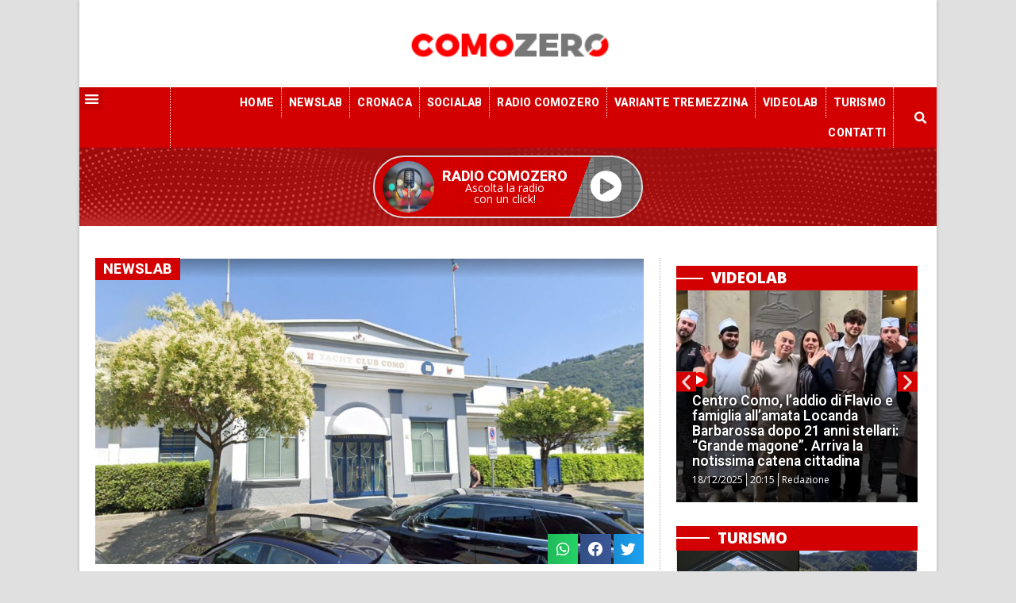

--- FILE ---
content_type: text/css
request_url: https://comozero.it/wp-content/uploads/elementor/css/post-2205.css?ver=1738870470
body_size: 414
content:
.elementor-kit-2205{--e-global-color-primary:#6EC1E4;--e-global-color-secondary:#54595F;--e-global-color-text:#7A7A7A;--e-global-color-accent:#61CE70;--e-global-color-267c1cb7:#4054B2;--e-global-color-115ba3d0:#23A455;--e-global-color-68fff584:#000;--e-global-color-14cf24b:#FFF;--e-global-color-190026e8:#D20000;--e-global-color-5bbc7a6:#FF0000;--e-global-color-2b3eaa:RGBA(0, 0, 0, 0.06);--e-global-typography-primary-font-family:"Roboto";--e-global-typography-primary-font-weight:800;--e-global-typography-secondary-font-family:"Roboto";--e-global-typography-secondary-font-weight:600;--e-global-typography-text-font-family:"Open Sans";--e-global-typography-text-font-weight:400;--e-global-typography-accent-font-family:"Roboto";--e-global-typography-accent-font-weight:500;line-height:1.1em;background-color:#E0E0E0;}.elementor-kit-2205 p{margin-bottom:20px;}.elementor-kit-2205 a{color:#FF0000;}.elementor-kit-2205 h1{font-family:"Heebo", Sans-serif;font-size:1.7em;font-weight:800;}.elementor-kit-2205 h2{font-family:"Heebo", Sans-serif;font-size:1.5em;font-weight:600;}.elementor-kit-2205 h3{font-family:"Heebo", Sans-serif;font-size:1.3em;}.elementor-kit-2205 button,.elementor-kit-2205 input[type="button"],.elementor-kit-2205 input[type="submit"],.elementor-kit-2205 .elementor-button{color:#FFFFFF;background-color:#D20000;}.elementor-section.elementor-section-boxed > .elementor-container{max-width:1140px;}.e-con{--container-max-width:1140px;}.elementor-widget:not(:last-child){margin-block-end:0px;}.elementor-element{--widgets-spacing:0px 0px;}{}h1.entry-title{display:var(--page-title-display);}@media(max-width:1023px){.elementor-section.elementor-section-boxed > .elementor-container{max-width:1024px;}.e-con{--container-max-width:1024px;}}@media(max-width:1023px){.elementor-section.elementor-section-boxed > .elementor-container{max-width:767px;}.e-con{--container-max-width:767px;}}

--- FILE ---
content_type: text/css
request_url: https://comozero.it/wp-content/uploads/elementor/css/post-691.css?ver=1738870471
body_size: 2335
content:
.elementor-691 .elementor-element.elementor-element-1c9e6038 > .elementor-container{max-width:960px;min-height:110px;}.elementor-691 .elementor-element.elementor-element-1c9e6038 > .elementor-container > .elementor-column > .elementor-widget-wrap{align-content:center;align-items:center;}.elementor-691 .elementor-element.elementor-element-1c9e6038:not(.elementor-motion-effects-element-type-background), .elementor-691 .elementor-element.elementor-element-1c9e6038 > .elementor-motion-effects-container > .elementor-motion-effects-layer{background-color:transparent;background-image:linear-gradient(180deg, #FFFFFF 0%, #ffffff 100%);}.elementor-691 .elementor-element.elementor-element-1c9e6038{transition:background 0.3s, border 0.3s, border-radius 0.3s, box-shadow 0.3s;}.elementor-691 .elementor-element.elementor-element-1c9e6038 > .elementor-background-overlay{transition:background 0.3s, border-radius 0.3s, opacity 0.3s;}.elementor-691 .elementor-element.elementor-element-ba40f09 > .elementor-widget-container{margin:0px 0px 0px 0px;padding:0px 0px 0px 0px;}.elementor-691 .elementor-element.elementor-element-ba40f09{width:auto;max-width:auto;}.elementor-691 .elementor-element.elementor-element-54664cbc.elementor-column > .elementor-widget-wrap{justify-content:flex-end;}.elementor-691 .elementor-element.elementor-element-54664cbc > .elementor-widget-wrap > .elementor-widget:not(.elementor-widget__width-auto):not(.elementor-widget__width-initial):not(:last-child):not(.elementor-absolute){margin-bottom:0px;}.elementor-691 .elementor-element.elementor-element-7be55f2 .elementor-icon-wrapper{text-align:center;}.elementor-691 .elementor-element.elementor-element-7be55f2.elementor-view-stacked .elementor-icon{background-color:#D20000;}.elementor-691 .elementor-element.elementor-element-7be55f2.elementor-view-framed .elementor-icon, .elementor-691 .elementor-element.elementor-element-7be55f2.elementor-view-default .elementor-icon{color:#D20000;border-color:#D20000;}.elementor-691 .elementor-element.elementor-element-7be55f2.elementor-view-framed .elementor-icon, .elementor-691 .elementor-element.elementor-element-7be55f2.elementor-view-default .elementor-icon svg{fill:#D20000;}.elementor-691 .elementor-element.elementor-element-7be55f2 .elementor-icon{font-size:18px;}.elementor-691 .elementor-element.elementor-element-7be55f2 .elementor-icon svg{height:18px;}.elementor-691 .elementor-element.elementor-element-7be55f2{width:auto;max-width:auto;top:92%;}body:not(.rtl) .elementor-691 .elementor-element.elementor-element-7be55f2{left:97%;}body.rtl .elementor-691 .elementor-element.elementor-element-7be55f2{right:97%;}.elementor-691 .elementor-element.elementor-element-675cce75{text-align:center;}.elementor-691 .elementor-element.elementor-element-675cce75 img{width:280px;max-width:280%;}.elementor-691 .elementor-element.elementor-element-675cce75 > .elementor-widget-container{margin:0px 0px 0px 0px;padding:0px 0px 0px 0px;}.elementor-691 .elementor-element.elementor-element-74231a3{text-align:center;}.elementor-691 .elementor-element.elementor-element-74231a3 img{width:280px;}.elementor-691 .elementor-element.elementor-element-96b1430{text-align:center;}.elementor-691 .elementor-element.elementor-element-96b1430 img{width:280px;max-width:280px;}.elementor-691 .elementor-element.elementor-element-a238ad4{text-align:center;}.elementor-691 .elementor-element.elementor-element-a238ad4 img{width:280px;max-width:280px;}.elementor-691 .elementor-element.elementor-element-7694772.elementor-column > .elementor-widget-wrap{justify-content:flex-end;}.elementor-691 .elementor-element.elementor-element-7694772 > .elementor-widget-wrap > .elementor-widget:not(.elementor-widget__width-auto):not(.elementor-widget__width-initial):not(:last-child):not(.elementor-absolute){margin-bottom:0px;}.elementor-691 .elementor-element.elementor-element-6f1f9e5 > .elementor-widget-container{margin:0px 0px 0px 0px;padding:0px 0px 0px 0px;}.elementor-691 .elementor-element.elementor-element-6f1f9e5{width:auto;max-width:auto;}.elementor-691 .elementor-element.elementor-element-521a64 > .elementor-container > .elementor-column > .elementor-widget-wrap{align-content:center;align-items:center;}.elementor-691 .elementor-element.elementor-element-521a64:not(.elementor-motion-effects-element-type-background), .elementor-691 .elementor-element.elementor-element-521a64 > .elementor-motion-effects-container > .elementor-motion-effects-layer{background-color:#D20000;}.elementor-691 .elementor-element.elementor-element-521a64{transition:background 0.3s, border 0.3s, border-radius 0.3s, box-shadow 0.3s;margin-top:0px;margin-bottom:0px;padding:0px 0px 0px 0px;}.elementor-691 .elementor-element.elementor-element-521a64 > .elementor-background-overlay{transition:background 0.3s, border-radius 0.3s, opacity 0.3s;}.elementor-bc-flex-widget .elementor-691 .elementor-element.elementor-element-4608b2de.elementor-column .elementor-widget-wrap{align-items:center;}.elementor-691 .elementor-element.elementor-element-4608b2de.elementor-column.elementor-element[data-element_type="column"] > .elementor-widget-wrap.elementor-element-populated{align-content:center;align-items:center;}.elementor-691 .elementor-element.elementor-element-4608b2de > .elementor-element-populated{transition:background 0.3s, border 0.3s, border-radius 0.3s, box-shadow 0.3s;padding:5px 20px 0px 20px;}.elementor-691 .elementor-element.elementor-element-4608b2de > .elementor-element-populated > .elementor-background-overlay{transition:background 0.3s, border-radius 0.3s, opacity 0.3s;}.elementor-691 .elementor-element.elementor-element-d5fdaf5 .elementor-menu-toggle{margin-right:auto;border-width:0px;}.elementor-691 .elementor-element.elementor-element-d5fdaf5 .elementor-nav-menu--dropdown a, .elementor-691 .elementor-element.elementor-element-d5fdaf5 .elementor-menu-toggle{color:#FFFFFF;}.elementor-691 .elementor-element.elementor-element-d5fdaf5 .elementor-nav-menu--dropdown{background-color:#54595F;}.elementor-691 .elementor-element.elementor-element-d5fdaf5 .elementor-nav-menu--dropdown a:hover,
					.elementor-691 .elementor-element.elementor-element-d5fdaf5 .elementor-nav-menu--dropdown a.elementor-item-active,
					.elementor-691 .elementor-element.elementor-element-d5fdaf5 .elementor-nav-menu--dropdown a.highlighted{background-color:#AE0000;}.elementor-691 .elementor-element.elementor-element-d5fdaf5 .elementor-nav-menu--dropdown a.elementor-item-active{color:#FFFFFF;background-color:#000000;}.elementor-691 .elementor-element.elementor-element-d5fdaf5 .elementor-nav-menu--dropdown .elementor-item, .elementor-691 .elementor-element.elementor-element-d5fdaf5 .elementor-nav-menu--dropdown  .elementor-sub-item{font-size:14px;letter-spacing:0.1px;}.elementor-691 .elementor-element.elementor-element-d5fdaf5 .elementor-nav-menu--main .elementor-nav-menu--dropdown, .elementor-691 .elementor-element.elementor-element-d5fdaf5 .elementor-nav-menu__container.elementor-nav-menu--dropdown{box-shadow:0px 0px 10px 0px rgba(0, 0, 0, 0);}.elementor-691 .elementor-element.elementor-element-d5fdaf5 .elementor-nav-menu--dropdown a{padding-left:11px;padding-right:11px;padding-top:3px;padding-bottom:3px;}.elementor-691 .elementor-element.elementor-element-d5fdaf5 .elementor-nav-menu--dropdown li:not(:last-child){border-style:dotted;border-color:rgba(255, 255, 255, 0.37);border-bottom-width:1px;}.elementor-691 .elementor-element.elementor-element-d5fdaf5 .elementor-nav-menu--main > .elementor-nav-menu > li > .elementor-nav-menu--dropdown, .elementor-691 .elementor-element.elementor-element-d5fdaf5 .elementor-nav-menu__container.elementor-nav-menu--dropdown{margin-top:7px !important;}.elementor-691 .elementor-element.elementor-element-d5fdaf5 div.elementor-menu-toggle{color:#ffffff;}.elementor-691 .elementor-element.elementor-element-d5fdaf5 div.elementor-menu-toggle svg{fill:#ffffff;}.elementor-691 .elementor-element.elementor-element-d5fdaf5{--nav-menu-icon-size:19px;top:0px;z-index:99;}.elementor-691 .elementor-element.elementor-element-d5fdaf5 > .elementor-widget-container{margin:0px 0px 0px 0px;padding:0px 0px 0px 0px;box-shadow:0px 0px 0px 0px rgba(0,0,0,0.5);}body:not(.rtl) .elementor-691 .elementor-element.elementor-element-d5fdaf5{left:1px;}body.rtl .elementor-691 .elementor-element.elementor-element-d5fdaf5{right:1px;}.elementor-691 .elementor-element.elementor-element-2ef29e4f.elementor-column > .elementor-widget-wrap{justify-content:center;}.elementor-691 .elementor-element.elementor-element-2ef29e4f > .elementor-element-populated{transition:background 0.3s, border 0.3s, border-radius 0.3s, box-shadow 0.3s;}.elementor-691 .elementor-element.elementor-element-2ef29e4f > .elementor-element-populated > .elementor-background-overlay{transition:background 0.3s, border-radius 0.3s, opacity 0.3s;}.elementor-691 .elementor-element.elementor-element-ad44d9b .elementor-menu-toggle{margin:0 auto;}.elementor-691 .elementor-element.elementor-element-ad44d9b .elementor-nav-menu .elementor-item{font-size:14px;text-transform:uppercase;letter-spacing:0.2px;}.elementor-691 .elementor-element.elementor-element-ad44d9b .elementor-nav-menu--main .elementor-item{color:#ffffff;fill:#ffffff;padding-left:9px;padding-right:9px;padding-top:9px;padding-bottom:9px;}.elementor-691 .elementor-element.elementor-element-ad44d9b .elementor-nav-menu--main .elementor-item:hover,
					.elementor-691 .elementor-element.elementor-element-ad44d9b .elementor-nav-menu--main .elementor-item.elementor-item-active,
					.elementor-691 .elementor-element.elementor-element-ad44d9b .elementor-nav-menu--main .elementor-item.highlighted,
					.elementor-691 .elementor-element.elementor-element-ad44d9b .elementor-nav-menu--main .elementor-item:focus{color:#ffffff;}.elementor-691 .elementor-element.elementor-element-ad44d9b .elementor-nav-menu--main:not(.e--pointer-framed) .elementor-item:before,
					.elementor-691 .elementor-element.elementor-element-ad44d9b .elementor-nav-menu--main:not(.e--pointer-framed) .elementor-item:after{background-color:#FF0000;}.elementor-691 .elementor-element.elementor-element-ad44d9b .e--pointer-framed .elementor-item:before,
					.elementor-691 .elementor-element.elementor-element-ad44d9b .e--pointer-framed .elementor-item:after{border-color:#FF0000;}.elementor-691 .elementor-element.elementor-element-ad44d9b .elementor-nav-menu--main:not(.e--pointer-framed) .elementor-item.elementor-item-active:before,
					.elementor-691 .elementor-element.elementor-element-ad44d9b .elementor-nav-menu--main:not(.e--pointer-framed) .elementor-item.elementor-item-active:after{background-color:#000000;}.elementor-691 .elementor-element.elementor-element-ad44d9b .e--pointer-framed .elementor-item.elementor-item-active:before,
					.elementor-691 .elementor-element.elementor-element-ad44d9b .e--pointer-framed .elementor-item.elementor-item-active:after{border-color:#000000;}.elementor-691 .elementor-element.elementor-element-ad44d9b .elementor-nav-menu--dropdown a, .elementor-691 .elementor-element.elementor-element-ad44d9b .elementor-menu-toggle{color:#FFFFFF;}.elementor-691 .elementor-element.elementor-element-ad44d9b .elementor-nav-menu--dropdown{background-color:#D20000;}.elementor-691 .elementor-element.elementor-element-ad44d9b .elementor-nav-menu--dropdown a.elementor-item-active{color:#FFFFFF;background-color:#000000;}.elementor-691 .elementor-element.elementor-element-ad44d9b div.elementor-menu-toggle{color:#ffffff;}.elementor-691 .elementor-element.elementor-element-ad44d9b div.elementor-menu-toggle svg{fill:#ffffff;}.elementor-691 .elementor-element.elementor-element-ad44d9b{width:auto;max-width:auto;}.elementor-691 .elementor-element.elementor-element-ad44d9b > .elementor-widget-container{background-color:#D20000;border-style:dotted;border-width:0px 0px 0px 1px;border-color:#FFFFFF;}.elementor-691 .elementor-element.elementor-element-d47365f.elementor-column > .elementor-widget-wrap{justify-content:flex-end;}.elementor-691 .elementor-element.elementor-element-d47365f > .elementor-element-populated{padding:0px 20px 0px 20px;}.elementor-691 .elementor-element.elementor-element-b1f8f60 .elementor-search-form{text-align:center;}.elementor-691 .elementor-element.elementor-element-b1f8f60 .elementor-search-form__toggle{--e-search-form-toggle-size:28px;--e-search-form-toggle-color:#FFFFFF;--e-search-form-toggle-background-color:rgba(2, 1, 1, 0);}.elementor-691 .elementor-element.elementor-element-b1f8f60 .elementor-search-form__input,
					.elementor-691 .elementor-element.elementor-element-b1f8f60 .elementor-search-form__icon,
					.elementor-691 .elementor-element.elementor-element-b1f8f60 .elementor-lightbox .dialog-lightbox-close-button,
					.elementor-691 .elementor-element.elementor-element-b1f8f60 .elementor-lightbox .dialog-lightbox-close-button:hover,
					.elementor-691 .elementor-element.elementor-element-b1f8f60.elementor-search-form--skin-full_screen input[type="search"].elementor-search-form__input{color:#FFFFFF;fill:#FFFFFF;}.elementor-691 .elementor-element.elementor-element-b1f8f60:not(.elementor-search-form--skin-full_screen) .elementor-search-form__container{border-width:0px 0px 0px 0px;border-radius:3px;}.elementor-691 .elementor-element.elementor-element-b1f8f60.elementor-search-form--skin-full_screen input[type="search"].elementor-search-form__input{border-width:0px 0px 0px 0px;border-radius:3px;}.elementor-691 .elementor-element.elementor-element-b1f8f60 > .elementor-widget-container{margin:0px 0px 0px 0px;padding:0px 0px 0px 0px;border-radius:0px 0px 0px 0px;}.elementor-691 .elementor-element.elementor-element-b1f8f60{width:auto;max-width:auto;}.elementor-691 .elementor-element.elementor-element-e5cc27b:not(.elementor-motion-effects-element-type-background), .elementor-691 .elementor-element.elementor-element-e5cc27b > .elementor-motion-effects-container > .elementor-motion-effects-layer{background-color:var( --e-global-color-190026e8 );}.elementor-691 .elementor-element.elementor-element-e5cc27b{transition:background 0.3s, border 0.3s, border-radius 0.3s, box-shadow 0.3s;}.elementor-691 .elementor-element.elementor-element-e5cc27b > .elementor-background-overlay{transition:background 0.3s, border-radius 0.3s, opacity 0.3s;}.elementor-691 .elementor-element.elementor-element-c1d0146{--grid-template-columns:repeat(0, auto);--icon-size:14px;--grid-column-gap:8px;--grid-row-gap:0px;}.elementor-691 .elementor-element.elementor-element-c1d0146 .elementor-widget-container{text-align:right;}.elementor-691 .elementor-element.elementor-element-c1d0146 .elementor-social-icon{background-color:var( --e-global-color-14cf24b );--icon-padding:0.3em;}.elementor-691 .elementor-element.elementor-element-c1d0146 .elementor-social-icon i{color:var( --e-global-color-190026e8 );}.elementor-691 .elementor-element.elementor-element-c1d0146 .elementor-social-icon svg{fill:var( --e-global-color-190026e8 );}.elementor-691 .elementor-element.elementor-element-c1d0146 .elementor-social-icon:hover{background-color:#ffffff;}.elementor-691 .elementor-element.elementor-element-c1d0146 .elementor-social-icon:hover i{color:#001c38;}.elementor-691 .elementor-element.elementor-element-c1d0146 .elementor-social-icon:hover svg{fill:#001c38;}.elementor-691 .elementor-element.elementor-element-c1d0146 > .elementor-widget-container{padding:0px 0px 0px 0px;}.elementor-691 .elementor-element.elementor-element-1cd6037 > .elementor-container{max-width:960px;min-height:110px;}.elementor-691 .elementor-element.elementor-element-1cd6037 > .elementor-container > .elementor-column > .elementor-widget-wrap{align-content:center;align-items:center;}.elementor-691 .elementor-element.elementor-element-1cd6037:not(.elementor-motion-effects-element-type-background), .elementor-691 .elementor-element.elementor-element-1cd6037 > .elementor-motion-effects-container > .elementor-motion-effects-layer{background-color:transparent;background-image:linear-gradient(180deg, #FFFFFF 0%, #ffffff 100%);}.elementor-691 .elementor-element.elementor-element-1cd6037{border-style:solid;border-width:0px 0px 2px 0px;border-color:#54595F;transition:background 0.3s, border 0.3s, border-radius 0.3s, box-shadow 0.3s;}.elementor-691 .elementor-element.elementor-element-1cd6037 > .elementor-background-overlay{transition:background 0.3s, border-radius 0.3s, opacity 0.3s;}.elementor-691 .elementor-element.elementor-element-9540f52{text-align:left;}.elementor-691 .elementor-element.elementor-element-9540f52 img{width:250px;}.elementor-691 .elementor-element.elementor-element-ebb6fc1 .elementor-search-form{text-align:center;}.elementor-691 .elementor-element.elementor-element-ebb6fc1 .elementor-search-form__toggle{--e-search-form-toggle-size:28px;--e-search-form-toggle-color:var( --e-global-color-190026e8 );--e-search-form-toggle-background-color:var( --e-global-color-2b3eaa );--e-search-form-toggle-icon-size:calc(71em / 100);}.elementor-691 .elementor-element.elementor-element-ebb6fc1 input[type="search"].elementor-search-form__input{font-family:"Open Sans", Sans-serif;font-weight:400;}.elementor-691 .elementor-element.elementor-element-ebb6fc1 .elementor-search-form__input,
					.elementor-691 .elementor-element.elementor-element-ebb6fc1 .elementor-search-form__icon,
					.elementor-691 .elementor-element.elementor-element-ebb6fc1 .elementor-lightbox .dialog-lightbox-close-button,
					.elementor-691 .elementor-element.elementor-element-ebb6fc1 .elementor-lightbox .dialog-lightbox-close-button:hover,
					.elementor-691 .elementor-element.elementor-element-ebb6fc1.elementor-search-form--skin-full_screen input[type="search"].elementor-search-form__input{color:#FFFFFF;fill:#FFFFFF;}.elementor-691 .elementor-element.elementor-element-ebb6fc1:not(.elementor-search-form--skin-full_screen) .elementor-search-form__container{border-width:0px 0px 0px 0px;border-radius:3px;}.elementor-691 .elementor-element.elementor-element-ebb6fc1.elementor-search-form--skin-full_screen input[type="search"].elementor-search-form__input{border-width:0px 0px 0px 0px;border-radius:3px;}.elementor-691 .elementor-element.elementor-element-ebb6fc1 > .elementor-widget-container{margin:0px 0px 0px 0px;padding:0px 0px 0px 0px;border-radius:0px 0px 0px 0px;}.elementor-691 .elementor-element.elementor-element-ebb6fc1{width:auto;max-width:auto;}.elementor-691 .elementor-element.elementor-element-35f424c .elementor-menu-toggle{margin:0 auto;}.elementor-691 .elementor-element.elementor-element-35f424c .elementor-nav-menu--dropdown a, .elementor-691 .elementor-element.elementor-element-35f424c .elementor-menu-toggle{color:#FFFFFF;}.elementor-691 .elementor-element.elementor-element-35f424c .elementor-nav-menu--dropdown{background-color:#D20000;}.elementor-691 .elementor-element.elementor-element-35f424c .elementor-nav-menu--dropdown a:hover,
					.elementor-691 .elementor-element.elementor-element-35f424c .elementor-nav-menu--dropdown a.elementor-item-active,
					.elementor-691 .elementor-element.elementor-element-35f424c .elementor-nav-menu--dropdown a.highlighted{background-color:#AE0000;}.elementor-691 .elementor-element.elementor-element-35f424c .elementor-nav-menu--dropdown a.elementor-item-active{color:#FFFFFF;background-color:#000000;}.elementor-691 .elementor-element.elementor-element-35f424c .elementor-nav-menu--dropdown .elementor-item, .elementor-691 .elementor-element.elementor-element-35f424c .elementor-nav-menu--dropdown  .elementor-sub-item{text-transform:uppercase;}.elementor-691 .elementor-element.elementor-element-35f424c .elementor-nav-menu--dropdown li:not(:last-child){border-style:solid;border-color:rgba(255, 255, 255, 0.37);border-bottom-width:1px;}.elementor-691 .elementor-element.elementor-element-35f424c div.elementor-menu-toggle{color:#ffffff;}.elementor-691 .elementor-element.elementor-element-35f424c div.elementor-menu-toggle svg{fill:#ffffff;}.elementor-691 .elementor-element.elementor-element-35f424c{width:auto;max-width:auto;}.elementor-691 .elementor-element.elementor-element-35f424c > .elementor-widget-container{background-color:#D20000;}@media(min-width:1024px){.elementor-691 .elementor-element.elementor-element-4608b2de{width:10.556%;}.elementor-691 .elementor-element.elementor-element-2ef29e4f{width:84.444%;}.elementor-691 .elementor-element.elementor-element-d47365f{width:5%;}}@media(max-width:1023px){.elementor-691 .elementor-element.elementor-element-1c9e6038 > .elementor-container{min-height:100px;}.elementor-691 .elementor-element.elementor-element-1c9e6038{padding:20px 20px 20px 20px;}.elementor-691 .elementor-element.elementor-element-a2e9c7 > .elementor-element-populated{margin:0px 0px 0px 0px;--e-column-margin-right:0px;--e-column-margin-left:0px;padding:0px 0px 0px 0px;}.elementor-691 .elementor-element.elementor-element-54664cbc{width:100%;}.elementor-691 .elementor-element.elementor-element-675cce75{text-align:center;}.elementor-691 .elementor-element.elementor-element-675cce75 img{width:80px;}.elementor-691 .elementor-element.elementor-element-7694772{width:100%;}.elementor-691 .elementor-element.elementor-element-521a64{padding:20px 20px 20px 20px;}.elementor-691 .elementor-element.elementor-element-4608b2de{width:20%;}.elementor-691 .elementor-element.elementor-element-d5fdaf5 .elementor-nav-menu--main > .elementor-nav-menu > li > .elementor-nav-menu--dropdown, .elementor-691 .elementor-element.elementor-element-d5fdaf5 .elementor-nav-menu__container.elementor-nav-menu--dropdown{margin-top:20px !important;}.elementor-691 .elementor-element.elementor-element-2ef29e4f{width:50%;}.elementor-691 .elementor-element.elementor-element-c1d0146 .elementor-widget-container{text-align:center;}.elementor-691 .elementor-element.elementor-element-c1d0146{--icon-size:24px;}.elementor-691 .elementor-element.elementor-element-c1d0146 .elementor-social-icon{--icon-padding:0.4em;}.elementor-691 .elementor-element.elementor-element-1cd6037 > .elementor-container{min-height:70px;}.elementor-691 .elementor-element.elementor-element-1cd6037{margin-top:0px;margin-bottom:0px;padding:0px 0px 0px 0px;}.elementor-691 .elementor-element.elementor-element-1919725{width:60%;}.elementor-691 .elementor-element.elementor-element-1919725 > .elementor-element-populated{margin:0px 0px 0px 0px;--e-column-margin-right:0px;--e-column-margin-left:0px;padding:0px 0px 0px 0px;}.elementor-691 .elementor-element.elementor-element-9540f52{text-align:left;}.elementor-691 .elementor-element.elementor-element-9540f52 img{width:230px;}.elementor-691 .elementor-element.elementor-element-7deeb97{width:40%;}.elementor-bc-flex-widget .elementor-691 .elementor-element.elementor-element-7deeb97.elementor-column .elementor-widget-wrap{align-items:center;}.elementor-691 .elementor-element.elementor-element-7deeb97.elementor-column.elementor-element[data-element_type="column"] > .elementor-widget-wrap.elementor-element-populated{align-content:center;align-items:center;}.elementor-691 .elementor-element.elementor-element-7deeb97.elementor-column > .elementor-widget-wrap{justify-content:flex-end;}.elementor-691 .elementor-element.elementor-element-ebb6fc1 input[type="search"].elementor-search-form__input{font-size:20px;}.elementor-691 .elementor-element.elementor-element-ebb6fc1 > .elementor-widget-container{padding:0px 10px 0px 0px;}.elementor-691 .elementor-element.elementor-element-35f424c .elementor-nav-menu--main > .elementor-nav-menu > li > .elementor-nav-menu--dropdown, .elementor-691 .elementor-element.elementor-element-35f424c .elementor-nav-menu__container.elementor-nav-menu--dropdown{margin-top:20px !important;}.elementor-691 .elementor-element.elementor-element-35f424c{--nav-menu-icon-size:18px;}}@media(max-width:1023px){.elementor-691 .elementor-element.elementor-element-1c9e6038{padding:0px 20px 0px 20px;}.elementor-691 .elementor-element.elementor-element-521a64{padding:10px 10px 10px 10px;}.elementor-691 .elementor-element.elementor-element-d5fdaf5 .elementor-nav-menu--main > .elementor-nav-menu > li > .elementor-nav-menu--dropdown, .elementor-691 .elementor-element.elementor-element-d5fdaf5 .elementor-nav-menu__container.elementor-nav-menu--dropdown{margin-top:13px !important;}.elementor-691 .elementor-element.elementor-element-ad44d9b .elementor-nav-menu--main > .elementor-nav-menu > li > .elementor-nav-menu--dropdown, .elementor-691 .elementor-element.elementor-element-ad44d9b .elementor-nav-menu__container.elementor-nav-menu--dropdown{margin-top:13px !important;}.elementor-691 .elementor-element.elementor-element-c1d0146{--icon-size:10px;}.elementor-691 .elementor-element.elementor-element-1cd6037{padding:0px 20px 0px 20px;}.elementor-691 .elementor-element.elementor-element-35f424c .elementor-nav-menu--main > .elementor-nav-menu > li > .elementor-nav-menu--dropdown, .elementor-691 .elementor-element.elementor-element-35f424c .elementor-nav-menu__container.elementor-nav-menu--dropdown{margin-top:13px !important;}}@media(max-width:1023px) and (min-width:1024px){.elementor-691 .elementor-element.elementor-element-a2e9c7{width:20%;}.elementor-691 .elementor-element.elementor-element-54664cbc{width:80%;}.elementor-691 .elementor-element.elementor-element-7694772{width:80%;}.elementor-691 .elementor-element.elementor-element-1919725{width:20%;}}/* Start custom CSS for theme-site-logo, class: .elementor-element-675cce75 */.header-logo .logo-comozero {
    display:block;
}/* End custom CSS */
/* Start custom CSS for image, class: .elementor-element-74231a3 */.header-logo .logo-newslab {
    display:none;
}/* End custom CSS */
/* Start custom CSS for image, class: .elementor-element-96b1430 */.header-logo .logo-cronaca {
    display:none;
}/* End custom CSS */
/* Start custom CSS for image, class: .elementor-element-a238ad4 */.header-logo .logo-socialab {
    display:none;
}/* End custom CSS */
/* Start custom CSS for nav-menu, class: .elementor-element-d5fdaf5 */.elementor-691 .elementor-element.elementor-element-ad44d9b .elementor-nav-menu--main .elementor-item {border-right:1px dotted #ffffff;
}/* End custom CSS */
/* Start custom CSS for nav-menu, class: .elementor-element-ad44d9b */.menuprincipale .elementor-nav-menu--main .elementor-item {border-right:1px dotted #ffffff;
}/* End custom CSS */
/* Start custom CSS for nav-menu, class: .elementor-element-35f424c */.elementor-691 .elementor-element.elementor-element-ad44d9b .elementor-nav-menu--main .elementor-item {border-right:1px dotted #ffffff;
}/* End custom CSS */

--- FILE ---
content_type: text/css
request_url: https://comozero.it/wp-content/uploads/elementor/css/post-781.css?ver=1738870472
body_size: 1350
content:
.elementor-781 .elementor-element.elementor-element-7da7fa3c > .elementor-container{max-width:960px;}.elementor-781 .elementor-element.elementor-element-7da7fa3c > .elementor-container > .elementor-column > .elementor-widget-wrap{align-content:flex-start;align-items:flex-start;}.elementor-781 .elementor-element.elementor-element-7da7fa3c:not(.elementor-motion-effects-element-type-background), .elementor-781 .elementor-element.elementor-element-7da7fa3c > .elementor-motion-effects-container > .elementor-motion-effects-layer{background-color:#26282B;}.elementor-781 .elementor-element.elementor-element-7da7fa3c{transition:background 0.3s, border 0.3s, border-radius 0.3s, box-shadow 0.3s;padding:0px 0px 0px 0px;}.elementor-781 .elementor-element.elementor-element-7da7fa3c > .elementor-background-overlay{transition:background 0.3s, border-radius 0.3s, opacity 0.3s;}.elementor-bc-flex-widget .elementor-781 .elementor-element.elementor-element-3e97d34c.elementor-column .elementor-widget-wrap{align-items:flex-start;}.elementor-781 .elementor-element.elementor-element-3e97d34c.elementor-column.elementor-element[data-element_type="column"] > .elementor-widget-wrap.elementor-element-populated{align-content:flex-start;align-items:flex-start;}.elementor-781 .elementor-element.elementor-element-3e97d34c > .elementor-element-populated{margin:0px 0px 0px 0px;--e-column-margin-right:0px;--e-column-margin-left:0px;}.elementor-781 .elementor-element.elementor-element-6c53143f{text-align:left;}.elementor-781 .elementor-element.elementor-element-6c53143f img{width:178px;}.elementor-781 .elementor-element.elementor-element-7ee0876e{color:rgba(255,255,255,0.65);font-size:13px;font-weight:300;}.elementor-bc-flex-widget .elementor-781 .elementor-element.elementor-element-34289f1a.elementor-column .elementor-widget-wrap{align-items:flex-start;}.elementor-781 .elementor-element.elementor-element-34289f1a.elementor-column.elementor-element[data-element_type="column"] > .elementor-widget-wrap.elementor-element-populated{align-content:flex-start;align-items:flex-start;}.elementor-781 .elementor-element.elementor-element-34289f1a > .elementor-element-populated{margin:20px 0px 0px 0px;--e-column-margin-right:0px;--e-column-margin-left:0px;}.elementor-781 .elementor-element.elementor-element-e47d949 .elementor-heading-title{color:#FFFFFF;font-size:16px;}.elementor-781 .elementor-element.elementor-element-e47d949 > .elementor-widget-container{margin:0px 0px 0px 0px;padding:0px 0px 10px 0px;}.elementor-781 .elementor-element.elementor-element-406b5eb .elementor-icon-list-items:not(.elementor-inline-items) .elementor-icon-list-item:not(:last-child){padding-bottom:calc(3px/2);}.elementor-781 .elementor-element.elementor-element-406b5eb .elementor-icon-list-items:not(.elementor-inline-items) .elementor-icon-list-item:not(:first-child){margin-top:calc(3px/2);}.elementor-781 .elementor-element.elementor-element-406b5eb .elementor-icon-list-items.elementor-inline-items .elementor-icon-list-item{margin-right:calc(3px/2);margin-left:calc(3px/2);}.elementor-781 .elementor-element.elementor-element-406b5eb .elementor-icon-list-items.elementor-inline-items{margin-right:calc(-3px/2);margin-left:calc(-3px/2);}body.rtl .elementor-781 .elementor-element.elementor-element-406b5eb .elementor-icon-list-items.elementor-inline-items .elementor-icon-list-item:after{left:calc(-3px/2);}body:not(.rtl) .elementor-781 .elementor-element.elementor-element-406b5eb .elementor-icon-list-items.elementor-inline-items .elementor-icon-list-item:after{right:calc(-3px/2);}.elementor-781 .elementor-element.elementor-element-406b5eb .elementor-icon-list-icon i{color:#FFFFFF;transition:color 0.3s;}.elementor-781 .elementor-element.elementor-element-406b5eb .elementor-icon-list-icon svg{fill:#FFFFFF;transition:fill 0.3s;}.elementor-781 .elementor-element.elementor-element-406b5eb{--e-icon-list-icon-size:10px;--icon-vertical-offset:0px;}.elementor-781 .elementor-element.elementor-element-406b5eb .elementor-icon-list-icon{padding-right:0px;}.elementor-781 .elementor-element.elementor-element-406b5eb .elementor-icon-list-item > .elementor-icon-list-text, .elementor-781 .elementor-element.elementor-element-406b5eb .elementor-icon-list-item > a{font-family:"Roboto", Sans-serif;font-size:14px;font-weight:500;text-transform:uppercase;}.elementor-781 .elementor-element.elementor-element-406b5eb .elementor-icon-list-text{color:#7A7A7A;transition:color 0.3s;}.elementor-781 .elementor-element.elementor-element-406b5eb .elementor-icon-list-item:hover .elementor-icon-list-text{color:#FFFFFF;}.elementor-bc-flex-widget .elementor-781 .elementor-element.elementor-element-34de61e7.elementor-column .elementor-widget-wrap{align-items:flex-start;}.elementor-781 .elementor-element.elementor-element-34de61e7.elementor-column.elementor-element[data-element_type="column"] > .elementor-widget-wrap.elementor-element-populated{align-content:flex-start;align-items:flex-start;}.elementor-781 .elementor-element.elementor-element-34de61e7 > .elementor-element-populated{margin:20px 0px 0px 0px;--e-column-margin-right:0px;--e-column-margin-left:0px;}.elementor-781 .elementor-element.elementor-element-9393cd8 .elementor-heading-title{color:#FFFFFF;font-size:16px;}.elementor-781 .elementor-element.elementor-element-9393cd8 > .elementor-widget-container{margin:0px 0px 0px 0px;padding:0px 0px 10px 0px;}.elementor-781 .elementor-element.elementor-element-1189dab .elementor-icon-list-items:not(.elementor-inline-items) .elementor-icon-list-item:not(:last-child){padding-bottom:calc(3px/2);}.elementor-781 .elementor-element.elementor-element-1189dab .elementor-icon-list-items:not(.elementor-inline-items) .elementor-icon-list-item:not(:first-child){margin-top:calc(3px/2);}.elementor-781 .elementor-element.elementor-element-1189dab .elementor-icon-list-items.elementor-inline-items .elementor-icon-list-item{margin-right:calc(3px/2);margin-left:calc(3px/2);}.elementor-781 .elementor-element.elementor-element-1189dab .elementor-icon-list-items.elementor-inline-items{margin-right:calc(-3px/2);margin-left:calc(-3px/2);}body.rtl .elementor-781 .elementor-element.elementor-element-1189dab .elementor-icon-list-items.elementor-inline-items .elementor-icon-list-item:after{left:calc(-3px/2);}body:not(.rtl) .elementor-781 .elementor-element.elementor-element-1189dab .elementor-icon-list-items.elementor-inline-items .elementor-icon-list-item:after{right:calc(-3px/2);}.elementor-781 .elementor-element.elementor-element-1189dab .elementor-icon-list-icon i{color:#FFFFFF;transition:color 0.3s;}.elementor-781 .elementor-element.elementor-element-1189dab .elementor-icon-list-icon svg{fill:#FFFFFF;transition:fill 0.3s;}.elementor-781 .elementor-element.elementor-element-1189dab{--e-icon-list-icon-size:10px;--icon-vertical-offset:0px;}.elementor-781 .elementor-element.elementor-element-1189dab .elementor-icon-list-icon{padding-right:0px;}.elementor-781 .elementor-element.elementor-element-1189dab .elementor-icon-list-item > .elementor-icon-list-text, .elementor-781 .elementor-element.elementor-element-1189dab .elementor-icon-list-item > a{font-family:"Roboto", Sans-serif;font-size:14px;font-weight:500;text-transform:uppercase;}.elementor-781 .elementor-element.elementor-element-1189dab .elementor-icon-list-text{color:#7A7A7A;transition:color 0.3s;}.elementor-781 .elementor-element.elementor-element-1189dab .elementor-icon-list-item:hover .elementor-icon-list-text{color:#FFFFFF;}.elementor-bc-flex-widget .elementor-781 .elementor-element.elementor-element-3bb738a.elementor-column .elementor-widget-wrap{align-items:flex-start;}.elementor-781 .elementor-element.elementor-element-3bb738a.elementor-column.elementor-element[data-element_type="column"] > .elementor-widget-wrap.elementor-element-populated{align-content:flex-start;align-items:flex-start;}.elementor-781 .elementor-element.elementor-element-3bb738a > .elementor-element-populated{margin:20px 0px 0px 0px;--e-column-margin-right:0px;--e-column-margin-left:0px;}.elementor-781 .elementor-element.elementor-element-3e12a6b .elementor-heading-title{color:#FFFFFF;font-size:16px;}.elementor-781 .elementor-element.elementor-element-3e12a6b > .elementor-widget-container{margin:0px 0px 0px 0px;padding:0px 0px 10px 0px;}.elementor-781 .elementor-element.elementor-element-5b7e764d > .elementor-container{max-width:960px;}.elementor-781 .elementor-element.elementor-element-5b7e764d > .elementor-container > .elementor-column > .elementor-widget-wrap{align-content:center;align-items:center;}.elementor-781 .elementor-element.elementor-element-5b7e764d:not(.elementor-motion-effects-element-type-background), .elementor-781 .elementor-element.elementor-element-5b7e764d > .elementor-motion-effects-container > .elementor-motion-effects-layer{background-color:#D20000;}.elementor-781 .elementor-element.elementor-element-5b7e764d{border-style:solid;border-width:1px 0px 0px 0px;border-color:rgba(255,255,255,0.19);transition:background 0.3s, border 0.3s, border-radius 0.3s, box-shadow 0.3s;}.elementor-781 .elementor-element.elementor-element-5b7e764d > .elementor-background-overlay{transition:background 0.3s, border-radius 0.3s, opacity 0.3s;}.elementor-781 .elementor-element.elementor-element-59f781b{text-align:left;}.elementor-781 .elementor-element.elementor-element-59f781b .elementor-heading-title{color:#FFFFFF;font-size:11px;font-weight:300;}.elementor-781 .elementor-element.elementor-element-7e6116b8{--grid-template-columns:repeat(0, auto);--icon-size:14px;--grid-column-gap:8px;--grid-row-gap:0px;}.elementor-781 .elementor-element.elementor-element-7e6116b8 .elementor-widget-container{text-align:right;}.elementor-781 .elementor-element.elementor-element-7e6116b8 .elementor-social-icon{background-color:var( --e-global-color-14cf24b );--icon-padding:0.3em;}.elementor-781 .elementor-element.elementor-element-7e6116b8 .elementor-social-icon i{color:var( --e-global-color-190026e8 );}.elementor-781 .elementor-element.elementor-element-7e6116b8 .elementor-social-icon svg{fill:var( --e-global-color-190026e8 );}.elementor-781 .elementor-element.elementor-element-7e6116b8 .elementor-social-icon:hover{background-color:#ffffff;}.elementor-781 .elementor-element.elementor-element-7e6116b8 .elementor-social-icon:hover i{color:#001c38;}.elementor-781 .elementor-element.elementor-element-7e6116b8 .elementor-social-icon:hover svg{fill:#001c38;}.elementor-781 .elementor-element.elementor-element-7e6116b8 > .elementor-widget-container{padding:0px 0px 0px 0px;}@media(max-width:1023px){.elementor-781 .elementor-element.elementor-element-7da7fa3c{padding:50px 20px 50px 20px;}.elementor-781 .elementor-element.elementor-element-3e97d34c > .elementor-element-populated{margin:0% 15% 0% 0%;--e-column-margin-right:15%;--e-column-margin-left:0%;}.elementor-781 .elementor-element.elementor-element-5b7e764d{padding:10px 20px 10px 20px;}.elementor-781 .elementor-element.elementor-element-7e6116b8{--icon-size:10px;}}@media(max-width:1023px){.elementor-781 .elementor-element.elementor-element-7da7fa3c{padding:35px 20px 35px 20px;}.elementor-781 .elementor-element.elementor-element-3e97d34c{width:100%;}.elementor-781 .elementor-element.elementor-element-3e97d34c.elementor-column > .elementor-widget-wrap{justify-content:center;}.elementor-781 .elementor-element.elementor-element-3e97d34c > .elementor-widget-wrap > .elementor-widget:not(.elementor-widget__width-auto):not(.elementor-widget__width-initial):not(:last-child):not(.elementor-absolute){margin-bottom:0px;}.elementor-781 .elementor-element.elementor-element-3e97d34c > .elementor-element-populated{margin:0px 0px 010px 0px;--e-column-margin-right:0px;--e-column-margin-left:0px;padding:0px 0px 0px 0px;}.elementor-781 .elementor-element.elementor-element-6c53143f{text-align:left;}.elementor-781 .elementor-element.elementor-element-6c53143f img{width:161px;}.elementor-781 .elementor-element.elementor-element-7ee0876e{columns:1;text-align:left;width:100%;max-width:100%;}.elementor-781 .elementor-element.elementor-element-34289f1a{width:50%;}.elementor-781 .elementor-element.elementor-element-406b5eb .elementor-icon-list-item > .elementor-icon-list-text, .elementor-781 .elementor-element.elementor-element-406b5eb .elementor-icon-list-item > a{font-size:14px;}.elementor-781 .elementor-element.elementor-element-406b5eb{width:100%;max-width:100%;}.elementor-781 .elementor-element.elementor-element-34de61e7{width:50%;}.elementor-781 .elementor-element.elementor-element-1189dab .elementor-icon-list-item > .elementor-icon-list-text, .elementor-781 .elementor-element.elementor-element-1189dab .elementor-icon-list-item > a{font-size:14px;}.elementor-781 .elementor-element.elementor-element-1189dab{width:100%;max-width:100%;}.elementor-781 .elementor-element.elementor-element-3bb738a{width:50%;}.elementor-781 .elementor-element.elementor-element-5b7e764d{padding:30px 20px 20px 20px;}.elementor-781 .elementor-element.elementor-element-1cfe3bac > .elementor-element-populated{margin:0px 0px 0px 0px;--e-column-margin-right:0px;--e-column-margin-left:0px;padding:0px 0px 0px 0px;}.elementor-781 .elementor-element.elementor-element-59f781b{text-align:center;}.elementor-781 .elementor-element.elementor-element-59f781b .elementor-heading-title{line-height:1.2em;}.elementor-781 .elementor-element.elementor-element-7e6116b8 .elementor-widget-container{text-align:center;}.elementor-781 .elementor-element.elementor-element-7e6116b8{--icon-size:14px;}}@media(min-width:1024px){.elementor-781 .elementor-element.elementor-element-3e97d34c{width:38.021%;}.elementor-781 .elementor-element.elementor-element-34289f1a{width:18.229%;}.elementor-781 .elementor-element.elementor-element-34de61e7{width:16.851%;}.elementor-781 .elementor-element.elementor-element-3bb738a{width:26.667%;}.elementor-781 .elementor-element.elementor-element-1cfe3bac{width:80%;}.elementor-781 .elementor-element.elementor-element-3e99dc84{width:19.332%;}}@media(max-width:1023px) and (min-width:1024px){.elementor-781 .elementor-element.elementor-element-3e97d34c{width:35%;}.elementor-781 .elementor-element.elementor-element-34289f1a{width:20%;}.elementor-781 .elementor-element.elementor-element-34de61e7{width:20%;}.elementor-781 .elementor-element.elementor-element-3bb738a{width:20%;}}/* Start custom CSS for icon-list, class: .elementor-element-406b5eb */.link .elementor-icon-list-item  {
    cursor: pointer;
}/* End custom CSS */
/* Start custom CSS for icon-list, class: .elementor-element-1189dab */.link .elementor-icon-list-item  {
    cursor: pointer;
}/* End custom CSS */

--- FILE ---
content_type: text/css
request_url: https://comozero.it/wp-content/uploads/elementor/css/post-1094.css?ver=1622760811
body_size: 928
content:
.elementor-1094 .elementor-element.elementor-element-c50eba4 > .elementor-container > .elementor-column > .elementor-widget-wrap{align-content:center;align-items:center;}.elementor-1094 .elementor-element.elementor-element-c50eba4{overflow:hidden;transition:background 0.3s, border 0.3s, border-radius 0.3s, box-shadow 0.3s;padding:0px 0px 0px 0px;}.elementor-1094 .elementor-element.elementor-element-c50eba4:not(.elementor-motion-effects-element-type-background), .elementor-1094 .elementor-element.elementor-element-c50eba4 > .elementor-motion-effects-container > .elementor-motion-effects-layer{background-color:#FFFFFF;}.elementor-1094 .elementor-element.elementor-element-c50eba4 > .elementor-background-overlay{transition:background 0.3s, border-radius 0.3s, opacity 0.3s;}.elementor-1094 .elementor-element.elementor-element-0807edd > .elementor-widget-wrap > .elementor-widget:not(.elementor-widget__width-auto):not(.elementor-widget__width-initial):not(:last-child):not(.elementor-absolute){margin-bottom:0px;}.elementor-1094 .elementor-element.elementor-element-0807edd > .elementor-element-populated{padding:0px 0px 0px 0px;}.elementor-1094 .elementor-element.elementor-element-1881924{overflow:hidden;padding:0px 0px 0px 0px;}.elementor-1094 .elementor-element.elementor-element-1cb3c6d > .elementor-element-populated{padding:0px 0px 0px 0px;}.elementor-1094 .elementor-element.elementor-element-6c9864c img{width:100%;}.elementor-1094 .elementor-element.elementor-element-6c9864c{width:100%;max-width:100%;}.elementor-1094 .elementor-element.elementor-element-3b60e6c > .elementor-element-populated{padding:10px 20px 10px 20px;}.elementor-1094 .elementor-element.elementor-element-19e92c2{color:#D20000;font-size:13px;font-weight:700;text-transform:uppercase;width:auto;max-width:auto;}.elementor-1094 .elementor-element.elementor-element-19e92c2 > .elementor-widget-container{margin:0px 0px 0px 0px;padding:0px 0px 04px 0px;}.elementor-1094 .elementor-element.elementor-element-c06a61e .elementor-heading-title{color:#000000;font-size:1.1em;font-weight:600;text-decoration:none;line-height:1.2em;}.elementor-1094 .elementor-element.elementor-element-c06a61e > .elementor-widget-container{padding:0px 0px 5px 0px;}.elementor-1094 .elementor-element.elementor-element-a39ae6d .elementor-icon-list-items:not(.elementor-inline-items) .elementor-icon-list-item:not(:last-child){padding-bottom:calc(8px/2);}.elementor-1094 .elementor-element.elementor-element-a39ae6d .elementor-icon-list-items:not(.elementor-inline-items) .elementor-icon-list-item:not(:first-child){margin-top:calc(8px/2);}.elementor-1094 .elementor-element.elementor-element-a39ae6d .elementor-icon-list-items.elementor-inline-items .elementor-icon-list-item{margin-right:calc(8px/2);margin-left:calc(8px/2);}.elementor-1094 .elementor-element.elementor-element-a39ae6d .elementor-icon-list-items.elementor-inline-items{margin-right:calc(-8px/2);margin-left:calc(-8px/2);}body.rtl .elementor-1094 .elementor-element.elementor-element-a39ae6d .elementor-icon-list-items.elementor-inline-items .elementor-icon-list-item:after{left:calc(-8px/2);}body:not(.rtl) .elementor-1094 .elementor-element.elementor-element-a39ae6d .elementor-icon-list-items.elementor-inline-items .elementor-icon-list-item:after{right:calc(-8px/2);}.elementor-1094 .elementor-element.elementor-element-a39ae6d .elementor-icon-list-item:not(:last-child):after{content:"";border-color:#DDDDDD;}.elementor-1094 .elementor-element.elementor-element-a39ae6d .elementor-icon-list-items:not(.elementor-inline-items) .elementor-icon-list-item:not(:last-child):after{border-top-style:solid;border-top-width:1px;}.elementor-1094 .elementor-element.elementor-element-a39ae6d .elementor-icon-list-items.elementor-inline-items .elementor-icon-list-item:not(:last-child):after{border-left-style:solid;}.elementor-1094 .elementor-element.elementor-element-a39ae6d .elementor-inline-items .elementor-icon-list-item:not(:last-child):after{border-left-width:1px;}.elementor-1094 .elementor-element.elementor-element-a39ae6d .elementor-icon-list-icon i{color:#AAAAAA;font-size:12px;}.elementor-1094 .elementor-element.elementor-element-a39ae6d .elementor-icon-list-icon svg{fill:#AAAAAA;--e-icon-list-icon-size:12px;}.elementor-1094 .elementor-element.elementor-element-a39ae6d .elementor-icon-list-icon{width:12px;}.elementor-1094 .elementor-element.elementor-element-a39ae6d .elementor-icon-list-item{font-size:12px;}.elementor-1094 .elementor-element.elementor-element-a39ae6d > .elementor-widget-container{padding:0px 0px 00px 0px;}.elementor-1094 .elementor-element.elementor-element-0fb0b2a{margin-top:0px;margin-bottom:0px;padding:0px 0px 0px 0px;}.elementor-1094 .elementor-element.elementor-element-7014550{--divider-border-style:dotted;--divider-color:rgba(0, 0, 0, 0.2);--divider-border-width:1px;}.elementor-1094 .elementor-element.elementor-element-7014550 .elementor-divider-separator{width:100%;}.elementor-1094 .elementor-element.elementor-element-7014550 > .elementor-widget-container{margin:0px 0px 0px 0px;padding:10px 0px 0px 0px;}@media(max-width:1023px){.elementor-1094 .elementor-element.elementor-element-0807edd{width:30%;}.elementor-bc-flex-widget .elementor-1094 .elementor-element.elementor-element-0807edd.elementor-column .elementor-widget-wrap{align-items:flex-start;}.elementor-1094 .elementor-element.elementor-element-0807edd.elementor-column.elementor-element[data-element_type="column"] > .elementor-widget-wrap.elementor-element-populated{align-content:flex-start;align-items:flex-start;}.elementor-1094 .elementor-element.elementor-element-0807edd > .elementor-element-populated{padding:15px 0px 0px 0px;}.elementor-1094 .elementor-element.elementor-element-3b60e6c{width:70%;}.elementor-bc-flex-widget .elementor-1094 .elementor-element.elementor-element-3b60e6c.elementor-column .elementor-widget-wrap{align-items:flex-start;}.elementor-1094 .elementor-element.elementor-element-3b60e6c.elementor-column.elementor-element[data-element_type="column"] > .elementor-widget-wrap.elementor-element-populated{align-content:flex-start;align-items:flex-start;}.elementor-1094 .elementor-element.elementor-element-3b60e6c > .elementor-widget-wrap > .elementor-widget:not(.elementor-widget__width-auto):not(.elementor-widget__width-initial):not(:last-child):not(.elementor-absolute){margin-bottom:0px;}.elementor-1094 .elementor-element.elementor-element-3b60e6c > .elementor-element-populated{padding:0px 010px 010px 015px;}.elementor-1094 .elementor-element.elementor-element-c06a61e .elementor-heading-title{font-size:1.1em;line-height:1.1em;}.elementor-1094 .elementor-element.elementor-element-a39ae6d .elementor-icon-list-items:not(.elementor-inline-items) .elementor-icon-list-item:not(:last-child){padding-bottom:calc(8px/2);}.elementor-1094 .elementor-element.elementor-element-a39ae6d .elementor-icon-list-items:not(.elementor-inline-items) .elementor-icon-list-item:not(:first-child){margin-top:calc(8px/2);}.elementor-1094 .elementor-element.elementor-element-a39ae6d .elementor-icon-list-items.elementor-inline-items .elementor-icon-list-item{margin-right:calc(8px/2);margin-left:calc(8px/2);}.elementor-1094 .elementor-element.elementor-element-a39ae6d .elementor-icon-list-items.elementor-inline-items{margin-right:calc(-8px/2);margin-left:calc(-8px/2);}body.rtl .elementor-1094 .elementor-element.elementor-element-a39ae6d .elementor-icon-list-items.elementor-inline-items .elementor-icon-list-item:after{left:calc(-8px/2);}body:not(.rtl) .elementor-1094 .elementor-element.elementor-element-a39ae6d .elementor-icon-list-items.elementor-inline-items .elementor-icon-list-item:after{right:calc(-8px/2);}.elementor-1094 .elementor-element.elementor-element-a39ae6d .elementor-icon-list-icon{width:12px;}.elementor-1094 .elementor-element.elementor-element-a39ae6d .elementor-icon-list-icon i{font-size:12px;}.elementor-1094 .elementor-element.elementor-element-a39ae6d .elementor-icon-list-icon svg{--e-icon-list-icon-size:12px;}.elementor-1094 .elementor-element.elementor-element-a39ae6d .elementor-icon-list-item{font-size:12px;}}@media(min-width:1024px){.elementor-1094 .elementor-element.elementor-element-0807edd{width:25%;}.elementor-1094 .elementor-element.elementor-element-3b60e6c{width:74.666%;}}/* Start custom CSS for theme-post-featured-image, class: .elementor-element-6c9864c */.elementor-widget-image .elementor-image>a {
    display: block;
}/* End custom CSS */
/* Start custom CSS for column, class: .elementor-element-0807edd */.elementor-1094 .elementor-element.elementor-element-0807edd{overflow:hidden;
}/* End custom CSS */

--- FILE ---
content_type: text/css
request_url: https://comozero.it/wp-content/uploads/elementor/css/post-1146.css?ver=1622761317
body_size: 675
content:
.elementor-1146 .elementor-element.elementor-element-8afff77{overflow:hidden;}.elementor-bc-flex-widget .elementor-1146 .elementor-element.elementor-element-3a7005a.elementor-column .elementor-widget-wrap{align-items:flex-start;}.elementor-1146 .elementor-element.elementor-element-3a7005a.elementor-column.elementor-element[data-element_type="column"] > .elementor-widget-wrap.elementor-element-populated{align-content:flex-start;align-items:flex-start;}.elementor-1146 .elementor-element.elementor-element-3a7005a.elementor-column > .elementor-widget-wrap{justify-content:flex-start;}.elementor-1146 .elementor-element.elementor-element-9c2f848 img{width:100%;}.elementor-1146 .elementor-element.elementor-element-9acc9d6 > .elementor-container{min-height:135px;}.elementor-1146 .elementor-element.elementor-element-9acc9d6{overflow:hidden;transition:background 0.3s, border 0.3s, border-radius 0.3s, box-shadow 0.3s;padding:0px 0px 0px 0px;}.elementor-1146 .elementor-element.elementor-element-9acc9d6:not(.elementor-motion-effects-element-type-background), .elementor-1146 .elementor-element.elementor-element-9acc9d6 > .elementor-motion-effects-container > .elementor-motion-effects-layer{background-color:#FFFFFF;}.elementor-1146 .elementor-element.elementor-element-9acc9d6 > .elementor-background-overlay{transition:background 0.3s, border-radius 0.3s, opacity 0.3s;}.elementor-1146 .elementor-element.elementor-element-447a92c > .elementor-element-populated{padding:10px 20px 0px 20px;}.elementor-1146 .elementor-element.elementor-element-c4d0099{color:#D20000;font-size:13px;font-weight:700;text-transform:uppercase;width:auto;max-width:auto;}.elementor-1146 .elementor-element.elementor-element-c4d0099 > .elementor-widget-container{margin:0px 0px 0px 0px;padding:0px 0px 4px 0px;}.elementor-1146 .elementor-element.elementor-element-c1e7b4a .elementor-heading-title{color:#000000;font-size:1.1em;font-weight:600;line-height:1.2em;}.elementor-1146 .elementor-element.elementor-element-c1e7b4a > .elementor-widget-container{padding:0px 0px 5px 0px;}.elementor-1146 .elementor-element.elementor-element-3de480d .elementor-icon-list-items:not(.elementor-inline-items) .elementor-icon-list-item:not(:last-child){padding-bottom:calc(8px/2);}.elementor-1146 .elementor-element.elementor-element-3de480d .elementor-icon-list-items:not(.elementor-inline-items) .elementor-icon-list-item:not(:first-child){margin-top:calc(8px/2);}.elementor-1146 .elementor-element.elementor-element-3de480d .elementor-icon-list-items.elementor-inline-items .elementor-icon-list-item{margin-right:calc(8px/2);margin-left:calc(8px/2);}.elementor-1146 .elementor-element.elementor-element-3de480d .elementor-icon-list-items.elementor-inline-items{margin-right:calc(-8px/2);margin-left:calc(-8px/2);}body.rtl .elementor-1146 .elementor-element.elementor-element-3de480d .elementor-icon-list-items.elementor-inline-items .elementor-icon-list-item:after{left:calc(-8px/2);}body:not(.rtl) .elementor-1146 .elementor-element.elementor-element-3de480d .elementor-icon-list-items.elementor-inline-items .elementor-icon-list-item:after{right:calc(-8px/2);}.elementor-1146 .elementor-element.elementor-element-3de480d .elementor-icon-list-item:not(:last-child):after{content:"";border-color:#ddd;}.elementor-1146 .elementor-element.elementor-element-3de480d .elementor-icon-list-items:not(.elementor-inline-items) .elementor-icon-list-item:not(:last-child):after{border-top-style:solid;border-top-width:1px;}.elementor-1146 .elementor-element.elementor-element-3de480d .elementor-icon-list-items.elementor-inline-items .elementor-icon-list-item:not(:last-child):after{border-left-style:solid;}.elementor-1146 .elementor-element.elementor-element-3de480d .elementor-inline-items .elementor-icon-list-item:not(:last-child):after{border-left-width:1px;}.elementor-1146 .elementor-element.elementor-element-3de480d .elementor-icon-list-icon i{color:#AAAAAA;font-size:12px;}.elementor-1146 .elementor-element.elementor-element-3de480d .elementor-icon-list-icon svg{fill:#AAAAAA;--e-icon-list-icon-size:12px;}.elementor-1146 .elementor-element.elementor-element-3de480d .elementor-icon-list-icon{width:12px;}.elementor-1146 .elementor-element.elementor-element-3de480d .elementor-icon-list-item{font-size:12px;}.elementor-1146 .elementor-element.elementor-element-3de480d > .elementor-widget-container{padding:0px 0px 10px 0px;}@media(max-width:1023px){.elementor-1146 .elementor-element.elementor-element-c1e7b4a .elementor-heading-title{font-size:1.1em;line-height:1.1em;}.elementor-1146 .elementor-element.elementor-element-3de480d .elementor-icon-list-items:not(.elementor-inline-items) .elementor-icon-list-item:not(:last-child){padding-bottom:calc(8px/2);}.elementor-1146 .elementor-element.elementor-element-3de480d .elementor-icon-list-items:not(.elementor-inline-items) .elementor-icon-list-item:not(:first-child){margin-top:calc(8px/2);}.elementor-1146 .elementor-element.elementor-element-3de480d .elementor-icon-list-items.elementor-inline-items .elementor-icon-list-item{margin-right:calc(8px/2);margin-left:calc(8px/2);}.elementor-1146 .elementor-element.elementor-element-3de480d .elementor-icon-list-items.elementor-inline-items{margin-right:calc(-8px/2);margin-left:calc(-8px/2);}body.rtl .elementor-1146 .elementor-element.elementor-element-3de480d .elementor-icon-list-items.elementor-inline-items .elementor-icon-list-item:after{left:calc(-8px/2);}body:not(.rtl) .elementor-1146 .elementor-element.elementor-element-3de480d .elementor-icon-list-items.elementor-inline-items .elementor-icon-list-item:after{right:calc(-8px/2);}.elementor-1146 .elementor-element.elementor-element-3de480d .elementor-icon-list-icon{width:12px;}.elementor-1146 .elementor-element.elementor-element-3de480d .elementor-icon-list-icon i{font-size:12px;}.elementor-1146 .elementor-element.elementor-element-3de480d .elementor-icon-list-icon svg{--e-icon-list-icon-size:12px;}.elementor-1146 .elementor-element.elementor-element-3de480d .elementor-icon-list-item{font-size:12px;}}/* Start custom CSS for column, class: .elementor-element-3a7005a */.elementor-1146 .elementor-element.elementor-element-3a7005a{overflow:hidden;}/* End custom CSS */
/* Start custom CSS for column, class: .elementor-element-447a92c */.elementor-1146 .elementor-element.elementor-element-447a92c{overflow:hidden;}/* End custom CSS */

--- FILE ---
content_type: text/css
request_url: https://comozero.it/wp-content/uploads/elementor/css/post-1243.css?ver=1696353520
body_size: 797
content:
.elementor-1243 .elementor-element.elementor-element-5009e24{overflow:hidden;padding:4px 4px 4px 4px;z-index:0;}.elementor-bc-flex-widget .elementor-1243 .elementor-element.elementor-element-aa9a47e.elementor-column .elementor-widget-wrap{align-items:flex-end;}.elementor-1243 .elementor-element.elementor-element-aa9a47e.elementor-column.elementor-element[data-element_type="column"] > .elementor-widget-wrap.elementor-element-populated{align-content:flex-end;align-items:flex-end;}.elementor-1243 .elementor-element.elementor-element-d5d163e{text-align:center;}.elementor-1243 .elementor-element.elementor-element-d5d163e img{width:100%;}.elementor-1243 .elementor-element.elementor-element-d5d163e > .elementor-widget-container{margin:0px 0px 0px 0px;}.elementor-1243 .elementor-element.elementor-element-8ae001c > .elementor-container > .elementor-column > .elementor-widget-wrap{align-content:flex-end;align-items:flex-end;}.elementor-1243 .elementor-element.elementor-element-8ae001c > .elementor-background-overlay{background-color:transparent;background-image:linear-gradient(180deg, rgba(0, 0, 0, 0) 0%, #000000 30%);opacity:0.6;}.elementor-1243 .elementor-element.elementor-element-8ae001c{margin-top:0px;margin-bottom:0px;padding:0px 0px 0px 0px;}.elementor-1243 .elementor-element.elementor-element-81cc66a > .elementor-element-populated{margin:0px 0px 0px 0px;--e-column-margin-right:0px;--e-column-margin-left:0px;padding:0px 0px 20px 0px;}.elementor-1243 .elementor-element.elementor-element-1de4714 .elementor-icon-list-icon{width:14px;}.elementor-1243 .elementor-element.elementor-element-1de4714 .elementor-icon-list-icon i{font-size:14px;}.elementor-1243 .elementor-element.elementor-element-1de4714 .elementor-icon-list-icon svg{--e-icon-list-icon-size:14px;}.elementor-1243 .elementor-element.elementor-element-1de4714 .elementor-icon-list-text, .elementor-1243 .elementor-element.elementor-element-1de4714 .elementor-icon-list-text a{color:#FFFFFF;}.elementor-1243 .elementor-element.elementor-element-1de4714 .elementor-icon-list-item{font-size:13px;font-weight:700;text-transform:uppercase;}.elementor-1243 .elementor-element.elementor-element-1de4714 > .elementor-widget-container{margin:0px 0px 10px 0px;padding:0px 10px 0px 20px;background-color:#FF0000;box-shadow:0px 0px 5px 0px rgba(0,0,0,0.5);}.elementor-1243 .elementor-element.elementor-element-1de4714{width:auto;max-width:auto;align-self:center;z-index:10;}.elementor-1243 .elementor-element.elementor-element-baeeeb4 .elementor-heading-title{color:#FFFFFF;font-size:13px;font-weight:400;}.elementor-1243 .elementor-element.elementor-element-baeeeb4 > .elementor-widget-container{padding:0px 20px 02px 20px;}.elementor-1243 .elementor-element.elementor-element-c358dfc .elementor-heading-title{color:#FFFFFF;font-size:1.3em;font-weight:500;line-height:1.1em;text-shadow:1px 1px 4px #000000;}.elementor-1243 .elementor-element.elementor-element-c358dfc > .elementor-widget-container{padding:0px 20px 5px 20px;}.elementor-1243 .elementor-element.elementor-element-4def506 .elementor-icon-list-items:not(.elementor-inline-items) .elementor-icon-list-item:not(:last-child){padding-bottom:calc(8px/2);}.elementor-1243 .elementor-element.elementor-element-4def506 .elementor-icon-list-items:not(.elementor-inline-items) .elementor-icon-list-item:not(:first-child){margin-top:calc(8px/2);}.elementor-1243 .elementor-element.elementor-element-4def506 .elementor-icon-list-items.elementor-inline-items .elementor-icon-list-item{margin-right:calc(8px/2);margin-left:calc(8px/2);}.elementor-1243 .elementor-element.elementor-element-4def506 .elementor-icon-list-items.elementor-inline-items{margin-right:calc(-8px/2);margin-left:calc(-8px/2);}body.rtl .elementor-1243 .elementor-element.elementor-element-4def506 .elementor-icon-list-items.elementor-inline-items .elementor-icon-list-item:after{left:calc(-8px/2);}body:not(.rtl) .elementor-1243 .elementor-element.elementor-element-4def506 .elementor-icon-list-items.elementor-inline-items .elementor-icon-list-item:after{right:calc(-8px/2);}.elementor-1243 .elementor-element.elementor-element-4def506 .elementor-icon-list-item:not(:last-child):after{content:"";border-color:#ddd;}.elementor-1243 .elementor-element.elementor-element-4def506 .elementor-icon-list-items:not(.elementor-inline-items) .elementor-icon-list-item:not(:last-child):after{border-top-style:solid;border-top-width:1px;}.elementor-1243 .elementor-element.elementor-element-4def506 .elementor-icon-list-items.elementor-inline-items .elementor-icon-list-item:not(:last-child):after{border-left-style:solid;}.elementor-1243 .elementor-element.elementor-element-4def506 .elementor-inline-items .elementor-icon-list-item:not(:last-child):after{border-left-width:1px;}.elementor-1243 .elementor-element.elementor-element-4def506 .elementor-icon-list-icon i{color:#FFFFFF;font-size:12px;}.elementor-1243 .elementor-element.elementor-element-4def506 .elementor-icon-list-icon svg{fill:#FFFFFF;--e-icon-list-icon-size:12px;}.elementor-1243 .elementor-element.elementor-element-4def506 .elementor-icon-list-icon{width:12px;}.elementor-1243 .elementor-element.elementor-element-4def506 .elementor-icon-list-text, .elementor-1243 .elementor-element.elementor-element-4def506 .elementor-icon-list-text a{color:#FFFFFF;}.elementor-1243 .elementor-element.elementor-element-4def506 .elementor-icon-list-item{font-size:12px;}.elementor-1243 .elementor-element.elementor-element-4def506 > .elementor-widget-container{padding:0px 20px 0px 20px;}@media(min-width:1024px){.elementor-1243 .elementor-element.elementor-element-aa9a47e{width:100%;}}/* Start custom CSS for section, class: .elementor-element-8ae001c */.elementor-1243 .elementor-element.elementor-element-8ae001c{
    position: absolute;
    bottom: 0px;
}/* End custom CSS */
/* Start custom CSS for column, class: .elementor-element-aa9a47e */.elementor-1243 .elementor-element.elementor-element-aa9a47e{height:100%;
overflow:hidden;}/* End custom CSS */

--- FILE ---
content_type: text/css
request_url: https://comozero.it/wp-content/uploads/elementor/css/post-134042.css?ver=1738870487
body_size: 929
content:
.elementor-134042 .elementor-element.elementor-element-e16a684 > .elementor-container{max-width:340px;}.elementor-134042 .elementor-element.elementor-element-e16a684:not(.elementor-motion-effects-element-type-background), .elementor-134042 .elementor-element.elementor-element-e16a684 > .elementor-motion-effects-container > .elementor-motion-effects-layer{background-color:var( --e-global-color-190026e8 );background-image:url("https://comozero.it/wp-content/uploads/2022/11/sfondo_radio2.jpg");background-position:center center;background-repeat:no-repeat;background-size:cover;}.elementor-134042 .elementor-element.elementor-element-e16a684 > .elementor-background-overlay{background-color:var( --e-global-color-5bbc7a6 );opacity:0.58;transition:background 0.3s, border-radius 0.3s, opacity 0.3s;}.elementor-134042 .elementor-element.elementor-element-e16a684{transition:background 0.3s, border 0.3s, border-radius 0.3s, box-shadow 0.3s;padding:10px 10px 10px 10px;}.elementor-bc-flex-widget .elementor-134042 .elementor-element.elementor-element-5b051e5.elementor-column .elementor-widget-wrap{align-items:center;}.elementor-134042 .elementor-element.elementor-element-5b051e5.elementor-column.elementor-element[data-element_type="column"] > .elementor-widget-wrap.elementor-element-populated{align-content:center;align-items:center;}.elementor-134042 .elementor-element.elementor-element-5b051e5 > .elementor-element-populated{margin:0px 0px 0px 0px;--e-column-margin-right:0px;--e-column-margin-left:0px;padding:0px 0px 0px 0px;}.elementor-134042 .elementor-element.elementor-element-936d314:not(.elementor-motion-effects-element-type-background), .elementor-134042 .elementor-element.elementor-element-936d314 > .elementor-motion-effects-container > .elementor-motion-effects-layer{background-color:transparent;background-image:linear-gradient(290deg, var( --e-global-color-text ) 25%, var( --e-global-color-190026e8 ) 25%);}.elementor-134042 .elementor-element.elementor-element-936d314 > .elementor-background-overlay{background-image:url("https://comozero.it/wp-content/uploads/2022/11/sfondo_radio.jpg");background-position:center center;background-size:cover;opacity:0.21;mix-blend-mode:overlay;transition:background 0.3s, border-radius 0.3s, opacity 0.3s;}.elementor-134042 .elementor-element.elementor-element-936d314{border-style:solid;border-width:2px 2px 2px 2px;border-color:#DBDBDB;box-shadow:0px 0px 5px 0px rgba(0, 0, 0, 0.15);transition:background 0.3s, border 0.3s, border-radius 0.3s, box-shadow 0.3s;padding:5px 5px 5px 10px;}.elementor-134042 .elementor-element.elementor-element-936d314, .elementor-134042 .elementor-element.elementor-element-936d314 > .elementor-background-overlay{border-radius:50px 50px 50px 50px;}.elementor-bc-flex-widget .elementor-134042 .elementor-element.elementor-element-1ca0bba.elementor-column .elementor-widget-wrap{align-items:center;}.elementor-134042 .elementor-element.elementor-element-1ca0bba.elementor-column.elementor-element[data-element_type="column"] > .elementor-widget-wrap.elementor-element-populated{align-content:center;align-items:center;}.elementor-134042 .elementor-element.elementor-element-1ca0bba > .elementor-element-populated{padding:0px 0px 0px 0px;}.elementor-134042 .elementor-element.elementor-element-596471a img{width:65px;height:65px;}.elementor-134042 .elementor-element.elementor-element-596471a > .elementor-widget-container{padding:0px 10px 0px 0px;}.elementor-134042 .elementor-element.elementor-element-596471a{width:auto;max-width:auto;}.elementor-134042 .elementor-element.elementor-element-596471a:not( .elementor-widget-image ) .elementor-widget-container{-webkit-mask-image:url( /wp-content/plugins/elementor/assets//mask-shapes/circle.svg );-webkit-mask-size:contain;-webkit-mask-position:center center;-webkit-mask-repeat:no-repeat;}.elementor-134042 .elementor-element.elementor-element-596471a.elementor-widget-image .elementor-widget-container img{-webkit-mask-image:url( /wp-content/plugins/elementor/assets//mask-shapes/circle.svg );-webkit-mask-size:contain;-webkit-mask-position:center center;-webkit-mask-repeat:no-repeat;}.elementor-134042 .elementor-element.elementor-element-3b3496f .elementor-image-box-title{margin-bottom:0px;color:#FFFFFF;font-family:"Roboto", Sans-serif;font-size:18px;font-weight:800;}.elementor-134042 .elementor-element.elementor-element-3b3496f .elementor-image-box-description{color:#FFFFFF;font-family:"Open Sans", Sans-serif;font-size:14px;font-weight:400;line-height:1em;}.elementor-134042 .elementor-element.elementor-element-3b3496f > .elementor-widget-container{padding:0px 20px 0px 0px;}.elementor-134042 .elementor-element.elementor-element-3b3496f{width:auto;max-width:auto;align-self:center;}.elementor-134042 .elementor-element.elementor-element-021dad4 .elementor-icon-wrapper{text-align:center;}.elementor-134042 .elementor-element.elementor-element-021dad4.elementor-view-stacked .elementor-icon{background-color:var( --e-global-color-14cf24b );}.elementor-134042 .elementor-element.elementor-element-021dad4.elementor-view-framed .elementor-icon, .elementor-134042 .elementor-element.elementor-element-021dad4.elementor-view-default .elementor-icon{color:var( --e-global-color-14cf24b );border-color:var( --e-global-color-14cf24b );}.elementor-134042 .elementor-element.elementor-element-021dad4.elementor-view-framed .elementor-icon, .elementor-134042 .elementor-element.elementor-element-021dad4.elementor-view-default .elementor-icon svg{fill:var( --e-global-color-14cf24b );}.elementor-134042 .elementor-element.elementor-element-021dad4 .elementor-icon{font-size:40px;}.elementor-134042 .elementor-element.elementor-element-021dad4 .elementor-icon svg{height:40px;}.elementor-134042 .elementor-element.elementor-element-021dad4{width:auto;max-width:auto;bottom:10px;}body:not(.rtl) .elementor-134042 .elementor-element.elementor-element-021dad4{right:20px;}body.rtl .elementor-134042 .elementor-element.elementor-element-021dad4{left:20px;}@media(max-width:1023px){.elementor-134042 .elementor-element.elementor-element-5b051e5 > .elementor-element-populated{margin:0px 0px 0px 0px;--e-column-margin-right:0px;--e-column-margin-left:0px;padding:0px 0px 0px 0px;}.elementor-134042 .elementor-element.elementor-element-936d314{padding:5px 10px 5px 10px;}.elementor-134042 .elementor-element.elementor-element-1ca0bba{width:100%;}.elementor-bc-flex-widget .elementor-134042 .elementor-element.elementor-element-1ca0bba.elementor-column .elementor-widget-wrap{align-items:center;}.elementor-134042 .elementor-element.elementor-element-1ca0bba.elementor-column.elementor-element[data-element_type="column"] > .elementor-widget-wrap.elementor-element-populated{align-content:center;align-items:center;}.elementor-134042 .elementor-element.elementor-element-1ca0bba > .elementor-element-populated{margin:0px 0px 0px 0px;--e-column-margin-right:0px;--e-column-margin-left:0px;padding:0px 0px 0px 0px;}.elementor-134042 .elementor-element.elementor-element-596471a img{width:50px;}.elementor-134042 .elementor-element.elementor-element-3b3496f .elementor-image-box-title{font-size:14px;}.elementor-134042 .elementor-element.elementor-element-3b3496f .elementor-image-box-description{font-size:14px;}body:not(.rtl) .elementor-134042 .elementor-element.elementor-element-021dad4{right:0px;}body.rtl .elementor-134042 .elementor-element.elementor-element-021dad4{left:0px;}.elementor-134042 .elementor-element.elementor-element-021dad4{bottom:8px;}}

--- FILE ---
content_type: text/css
request_url: https://comozero.it/wp-content/uploads/elementor/css/post-80772.css?ver=1738870488
body_size: 526
content:
.elementor-80772 .elementor-element.elementor-element-4ee1e00 > .elementor-container{max-width:400px;}.elementor-80772 .elementor-element.elementor-element-2df5888 > .elementor-widget-wrap > .elementor-widget:not(.elementor-widget__width-auto):not(.elementor-widget__width-initial):not(:last-child):not(.elementor-absolute){margin-bottom:0px;}.elementor-80772 .elementor-element.elementor-element-2df5888 > .elementor-element-populated{padding:0px 0px 0px 0px;}.elementor-80772 .elementor-element.elementor-element-f2312e2 > .elementor-widget-container{margin:0px 0px 0px 0px;padding:0px 0px 0px 0px;}.elementor-80772 .elementor-element.elementor-element-83244a6{--divider-border-style:solid;--divider-color:#FFFFFF;--divider-border-width:2px;}.elementor-80772 .elementor-element.elementor-element-83244a6 .elementor-divider-separator{width:140px;margin:0 auto;margin-left:0;}.elementor-80772 .elementor-element.elementor-element-83244a6 .elementor-divider{text-align:left;padding-top:6px;padding-bottom:6px;}.elementor-80772 .elementor-element.elementor-element-83244a6 .elementor-divider__text{color:#FFFFFF;font-family:"Open Sans", Sans-serif;font-size:19px;font-weight:800;text-transform:uppercase;}.elementor-80772 .elementor-element.elementor-element-83244a6 > .elementor-widget-container{margin:10px 0px 0px 0px;padding:0px 0px 0px 0px;background-color:#D20000;}.elementor-80772 .elementor-element.elementor-element-ff264d8{--e-posts-slides-to-show:1;--grid-column-gap:30px;--grid-row-gap:13px;}.elementor-80772 .elementor-element.elementor-element-ff264d8 .swiper-container{width:calc(100% - 0px);position:static;}.elementor-80772 .elementor-element.elementor-element-ff264d8 .elementor-swiper-button.elementor-swiper-button-prev{left:0px;}.elementor-80772 .elementor-element.elementor-element-ff264d8 .elementor-swiper-button.elementor-swiper-button-next{right:0px;}.elementor-80772 .elementor-element.elementor-element-ff264d8 .elementor-swiper-button.elementor-swiper-button-prev, .elementor-80772 .elementor-element.elementor-element-ff264d8 .elementor-swiper-button.elementor-swiper-button-next{background-color:var( --e-global-color-190026e8 );}.elementor-80772 .elementor-element.elementor-element-ff264d8 .elementor-swiper-button.elementor-swiper-button-prev:hover, .elementor-80772 .elementor-element.elementor-element-ff264d8 .elementor-swiper-button.elementor-swiper-button-next:hover{color:var( --e-global-color-14cf24b );background-color:var( --e-global-color-5bbc7a6 );}.elementor-80772 .elementor-element.elementor-element-ff264d8 > .elementor-widget-container{margin:0px 0px 0px 0px;padding:0px 0px 20px 0px;}.elementor-80772 .elementor-element.elementor-element-04299a3 > .elementor-widget-container{margin:0px 0px 0px 0px;padding:0px 0px 0px 0px;}.elementor-80772 .elementor-element.elementor-element-51df4b6{--divider-border-style:solid;--divider-color:#FFFFFF;--divider-border-width:2px;}.elementor-80772 .elementor-element.elementor-element-51df4b6 .elementor-divider-separator{width:140px;margin:0 auto;margin-left:0;}.elementor-80772 .elementor-element.elementor-element-51df4b6 .elementor-divider{text-align:left;padding-top:6px;padding-bottom:6px;}.elementor-80772 .elementor-element.elementor-element-51df4b6 .elementor-divider__text{color:#FFFFFF;font-family:"Open Sans", Sans-serif;font-size:19px;font-weight:800;text-transform:uppercase;}.elementor-80772 .elementor-element.elementor-element-51df4b6 > .elementor-widget-container{margin:10px 0px 0px 0px;padding:0px 0px 0px 0px;background-color:#D20000;}.elementor-80772 .elementor-element.elementor-element-3dd5caf{--e-posts-slides-to-show:1;--grid-column-gap:30px;--grid-row-gap:13px;}.elementor-80772 .elementor-element.elementor-element-3dd5caf .swiper-container{width:calc(100% - 0px);position:static;}.elementor-80772 .elementor-element.elementor-element-3dd5caf .elementor-swiper-button.elementor-swiper-button-prev{left:0px;}.elementor-80772 .elementor-element.elementor-element-3dd5caf .elementor-swiper-button.elementor-swiper-button-next{right:0px;}.elementor-80772 .elementor-element.elementor-element-3dd5caf .elementor-swiper-button.elementor-swiper-button-prev, .elementor-80772 .elementor-element.elementor-element-3dd5caf .elementor-swiper-button.elementor-swiper-button-next{background-color:var( --e-global-color-190026e8 );}.elementor-80772 .elementor-element.elementor-element-3dd5caf .elementor-swiper-button.elementor-swiper-button-prev:hover, .elementor-80772 .elementor-element.elementor-element-3dd5caf .elementor-swiper-button.elementor-swiper-button-next:hover{color:#FFFFFF;background-color:var( --e-global-color-5bbc7a6 );}.elementor-80772 .elementor-element.elementor-element-3dd5caf > .elementor-widget-container{margin:0px 0px 20px 0px;padding:0px 0px 20px 0px;border-style:dotted;border-width:0px 01px 01px 01px;border-color:#00000033;}.elementor-80772 .elementor-element.elementor-element-471cb55 > .elementor-widget-container{margin:0px 0px 0px 0px;}.elementor-80772 .elementor-element.elementor-element-fe5c28c > .elementor-widget-container{padding:10px 0px 0px 0px;}

--- FILE ---
content_type: application/javascript
request_url: https://comozero.it/wp-content/plugins/nk-analytics/assets/scripts.js?ver=2025.3.10
body_size: 985
content:
var nk_analytics = {

    ga4Ids: [
        nk_analytics_vars.ga4_misurazione_id,
        nk_analytics_vars.ga4_misurazione_id_secondario,
        nk_analytics_vars.ga4_misurazione_id_circuito,
        nk_analytics_vars.ga4_misurazione_id_circuito_secondario
    ].filter(id => id && id.length > 0),

    ga4_is_init: false,

    run: function () {
        if (nk_analytics.ga4Ids.length === 0) return;

        // Inizializzazione di Google Funding Choices
        window.googlefc = window.googlefc || {};
        window.googlefc.ccpa = window.googlefc.ccpa || {};
        window.googlefc.callbackQueue = window.googlefc.callbackQueue || [];

        var gtagJs = document.createElement('script');
        gtagJs.src = 'https://www.googletagmanager.com/gtag/js';
        gtagJs.async = true;
        gtagJs.onload = () => {

            window.dataLayer = window.dataLayer || [];
            window.gtag = window.gtag || function () { dataLayer.push(arguments); };
            gtag('js', new Date());

            let configParams = {
                tipo_traffico: 'WEB',
                send_page_view: false,
                site_domain: nk_analytics_vars.site || '',
                site_region: nk_analytics_vars.regione || '',
                site_group: nk_analytics_vars.site_group || ''
            };

            nk_analytics.ga4Ids.forEach(id => gtag('config', id, configParams));
            nk_analytics.ga4_is_init = true;

            nk_analytics.setConsent();
            nk_analytics.sendPageView();

        };
        document.head.appendChild(gtagJs);
    },

    setConsent: function () {
        gtag('consent', 'default', {
            'ad_storage': 'denied',
            'ad_user_data': 'denied',
            'ad_personalization': 'denied',
            'analytics_storage': 'granted',
            'functionality_storage': 'granted',
            'personalization_storage': 'denied',
            'security_storage': 'granted',
            'wait_for_update': 700
        });

        window.googlefc.callbackQueue.push({
            "CONSENT_API_READY": () => {
                window.__tcfapi('addEventListener', 2, function (tcData, listenerSuccess) {
                    if (!listenerSuccess || !tcData.eventStatus.match(/tcloaded|useractioncomplete/)) return;

                    let ga4_consent = {
                        'ad_storage': 'denied',
                        'ad_user_data': 'denied',
                        'ad_personalization': 'denied',
                        'analytics_storage': 'granted',
                        'functionality_storage': 'granted',
                        'personalization_storage': 'denied',
                        'security_storage': 'granted'
                    };

                    if (!tcData.gdprApplies) {
                        Object.keys(ga4_consent).forEach(key => ga4_consent[key] = 'granted');
                    } else if (tcData.purpose && typeof tcData.purpose.consents === 'object') {
                        const consentMap = {
                            1: 'ad_storage',
                            3: 'ad_user_data',
                            4: 'ad_personalization',
                            7: 'analytics_storage',
                            2: 'functionality_storage',
                            5: 'personalization_storage',
                            6: 'security_storage'
                        };
                        Object.keys(consentMap).forEach(i => {
                            if (tcData.purpose.consents[i]) {
                                ga4_consent[consentMap[i]] = 'granted';
                            }
                        });
                    }
                    gtag('consent', 'update', ga4_consent);
                });
            }
        });
    },

    sendPageView: function () {
        if (!nk_analytics.ga4_is_init) return;

        let eventParams = {
            page_title: document.title,
            page_location: location.href,
            page_type: nk_analytics_vars.page_type || ''
        };

        if (nk_analytics_vars.author) {
            eventParams.author = nk_analytics_vars.author;
        }

        nk_analytics.sendEvent('page_view', eventParams);
    },

    sendEvent: function (event, eventParams = {}) {
        if (!nk_analytics.ga4_is_init) return;

        nk_analytics.ga4Ids.forEach(id => {
            gtag('event', event, { ...eventParams, send_to: id });
        });
    }
};

nk_analytics.run();
